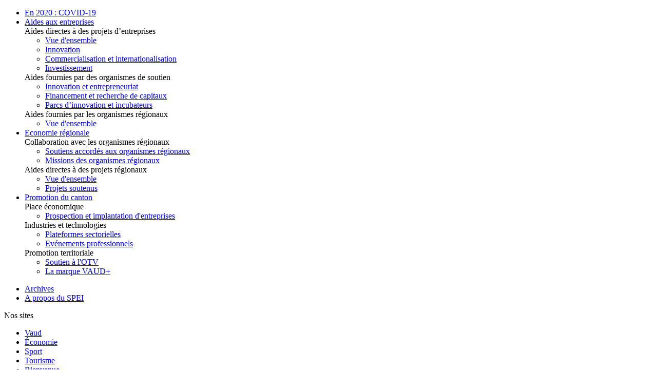

--- FILE ---
content_type: text/html; charset=utf-8
request_url: https://rapportannuel2020.vaud-economie.ch/login?returnurl=%2Fgeneral%2Fa-propos-du-spei
body_size: 30034
content:
<!DOCTYPE html>
<html  lang="fr-CH">
<head id="Head">
<!--*********************************************-->
<!-- DNN Platform - http://www.dnnsoftware.com   -->
<!-- Copyright (c) 2002-2018, by DNN Corporation -->
<!--*********************************************-->
<!-- Global site tag (gtag.js) - Google Analytics -->
<script async src="https://www.googletagmanager.com/gtag/js?id=UA-119668081-5"></script>
<script>
  window.dataLayer = window.dataLayer || [];
  function gtag(){dataLayer.push(arguments);}
  gtag('js', new Date());

  gtag('config', 'UA-119668081-5');
</script>
<!-- Google Tag Manager -->
<script>(function(w,d,s,l,i){w[l]=w[l]||[];w[l].push({'gtm.start':
new Date().getTime(),event:'gtm.js'});var f=d.getElementsByTagName(s)[0],
j=d.createElement(s),dl=l!='dataLayer'?'&l='+l:'';j.async=true;j.src=
'https://www.googletagmanager.com/gtm.js?id='+i+dl;f.parentNode.insertBefore(j,f);
})(window,document,'script','dataLayer','GTM-TPR8BM3');</script>
<!-- End Google Tag Manager --><title>
	Identification
</title><meta id="MetaKeywords" name="KEYWORDS" content=",DotNetNuke,DNN" /><meta id="MetaGenerator" name="GENERATOR" content="DotNetNuke " /><meta id="MetaRobots" name="ROBOTS" content="NOINDEX, NOFOLLOW" /><link href="/Resources/Shared/stylesheets/dnndefault/7.0.0/default.css?cdv=198" type="text/css" rel="stylesheet"/><link href="/DesktopModules/Admin/Authentication/module.css?cdv=198" type="text/css" rel="stylesheet"/><link href="https://maxcdn.bootstrapcdn.com/font-awesome/4.7.0/css/font-awesome.min.css?cdv=198" type="text/css" rel="stylesheet"/><link href="/Portals/_default/skins/plurial/skin.css?cdv=198" type="text/css" rel="stylesheet"/><link href="/Portals/_default/skins/plurial/theme.css?v=1.0.18&amp;cdv=198" type="text/css" rel="stylesheet"/><script src="/Resources/libraries/jQuery/03_02_01/jquery.js?cdv=198" type="text/javascript"></script><script src="/Resources/libraries/jQuery-UI/01_12_01/jquery-ui.js?cdv=198" type="text/javascript"></script><link rel='SHORTCUT ICON' href='/Portals/14/favicon.ico?ver=2018-05-25-085550-000' type='image/x-icon' /><meta name="og:locale" content="fr_CH" /><meta name="og:type" content="article" /><meta name="og:title" content="Bienvenue sur le rapport annuel 2019 de la promotion économique du canton de Vaud" /><meta name="og:description" /><meta name="og:image" content="https://rapportannuel2020.vaud-economie.ch/Portals/_default/skins/plurial/Images/og_eco.png" /><meta name="searchimage" content="https://rapportannuel2020.vaud-economie.ch/Portals/_default/skins/plurial/Images/og_eco.png" /><meta name="twitter:title" content="Bienvenue sur le rapport annuel 2019 de la promotion économique du canton de Vaud" /><meta name="twitter:site" content="Bienvenue sur le rapport annuel 2019 de la promotion économique du canton de Vaud" /><meta name="twitter:description" /><meta name="twitter:card" content="summary_large_image" /><meta name="twitter:image" content="https://rapportannuel2020.vaud-economie.ch/Portals/_default/skins/plurial/Images/og_eco.png" /><link rel="canonical" href="https://rapportannuel2020.vaud-economie.ch/" /><meta name="viewport" content="width=device-width, initial-scale=1.0, maximum-scale=1.0, minimum-scale=1.0, user-scalable=no" /></head>
<body id="Body">
    
    <form method="post" action="/login?returnurl=%2Fgeneral%2Fa-propos-du-spei" id="Form" enctype="multipart/form-data">
<div class="aspNetHidden">
<input type="hidden" name="__EVENTTARGET" id="__EVENTTARGET" value="" />
<input type="hidden" name="__EVENTARGUMENT" id="__EVENTARGUMENT" value="" />
<input type="hidden" name="__VIEWSTATE" id="__VIEWSTATE" value="LX0qB0lJjduc+rY0xQiPt+idSKKfs1gAnUhUgx+Ge1IDwoIxaDIwZ+xqR2aBgAcYq/+ecjYWzk/5ePZLvjP9K8BK834AdQQWp+oYhIHExgs50vk97mJ3XgdOYn8kglvebfbkBkUoRu5z/Pyb86dgAB4j1BiLVtfaKOlMliYn/ORUdeeHtH/7Hqjdk+Q4BsSfY0+4QgNrX6wh78OplaWwOgdDMq+uIaDsJXL8jd1Ka4XrVZQFWVpjqlfqlZDIksOvmHpsMM9ronfmwaALNsU+waEWVbQ5TzIxFSkdHk8S29YY0NJLerEbL62FYq5kDKvdgR8U3ZoWYHxUXOEUZxddkKvxJUc9a7Ix4BIGZWaVl9S/38lEB6+5Ctg1sJz5KUxr3tv/Fu1f85WK7TjIGDhdKnQvx4u+s//MChEGrjZ+V8XWK9uq1DhVVJl1kjNgo/tA5Ke1/VGV4hIm4WHP" />
</div>

<script type="text/javascript">
//<![CDATA[
var theForm = document.forms['Form'];
if (!theForm) {
    theForm = document.Form;
}
function __doPostBack(eventTarget, eventArgument) {
    if (!theForm.onsubmit || (theForm.onsubmit() != false)) {
        theForm.__EVENTTARGET.value = eventTarget;
        theForm.__EVENTARGUMENT.value = eventArgument;
        theForm.submit();
    }
}
//]]>
</script>


<script src="/WebResource.axd?d=pynGkmcFUV1_tHxbph-TvEmyKPk3dUkSI9AXPylm5UOye7GlF8LPArhHDtk1&amp;t=637814696020000000" type="text/javascript"></script>


<script type="text/javascript">
//<![CDATA[
var __cultureInfo = {"name":"fr-CH","numberFormat":{"CurrencyDecimalDigits":2,"CurrencyDecimalSeparator":".","IsReadOnly":false,"CurrencyGroupSizes":[3],"NumberGroupSizes":[3],"PercentGroupSizes":[3],"CurrencyGroupSeparator":"\u0027","CurrencySymbol":"fr.","NaNSymbol":"Non Numérique","CurrencyNegativePattern":8,"NumberNegativePattern":1,"PercentPositivePattern":1,"PercentNegativePattern":1,"NegativeInfinitySymbol":"-∞","NegativeSign":"-","NumberDecimalDigits":2,"NumberDecimalSeparator":".","NumberGroupSeparator":"\u0027","CurrencyPositivePattern":3,"PositiveInfinitySymbol":"+∞","PositiveSign":"+","PercentDecimalDigits":2,"PercentDecimalSeparator":".","PercentGroupSeparator":"\u0027","PercentSymbol":"%","PerMilleSymbol":"‰","NativeDigits":["0","1","2","3","4","5","6","7","8","9"],"DigitSubstitution":1},"dateTimeFormat":{"AMDesignator":"","Calendar":{"MinSupportedDateTime":"\/Date(-62135596800000)\/","MaxSupportedDateTime":"\/Date(253402297199999)\/","AlgorithmType":1,"CalendarType":1,"Eras":[1],"TwoDigitYearMax":2029,"IsReadOnly":false},"DateSeparator":".","FirstDayOfWeek":1,"CalendarWeekRule":2,"FullDateTimePattern":"dddd d MMMM yyyy HH:mm:ss","LongDatePattern":"dddd d MMMM yyyy","LongTimePattern":"HH:mm:ss","MonthDayPattern":"d MMMM","PMDesignator":"","RFC1123Pattern":"ddd, dd MMM yyyy HH\u0027:\u0027mm\u0027:\u0027ss \u0027GMT\u0027","ShortDatePattern":"dd.MM.yyyy","ShortTimePattern":"HH:mm","SortableDateTimePattern":"yyyy\u0027-\u0027MM\u0027-\u0027dd\u0027T\u0027HH\u0027:\u0027mm\u0027:\u0027ss","TimeSeparator":":","UniversalSortableDateTimePattern":"yyyy\u0027-\u0027MM\u0027-\u0027dd HH\u0027:\u0027mm\u0027:\u0027ss\u0027Z\u0027","YearMonthPattern":"MMMM yyyy","AbbreviatedDayNames":["dim.","lun.","mar.","mer.","jeu.","ven.","sam."],"ShortestDayNames":["di","lu","ma","me","je","ve","sa"],"DayNames":["dimanche","lundi","mardi","mercredi","jeudi","vendredi","samedi"],"AbbreviatedMonthNames":["janv.","févr.","mars","avr.","mai","juin","juil.","août","sept.","oct.","nov.","déc.",""],"MonthNames":["janvier","février","mars","avril","mai","juin","juillet","août","septembre","octobre","novembre","décembre",""],"IsReadOnly":false,"NativeCalendarName":"calendrier grégorien","AbbreviatedMonthGenitiveNames":["janv.","févr.","mars","avr.","mai","juin","juil.","août","sept.","oct.","nov.","déc.",""],"MonthGenitiveNames":["janvier","février","mars","avril","mai","juin","juillet","août","septembre","octobre","novembre","décembre",""]},"eras":[1,"ap. J.-C.",null,0]};//]]>
</script>

<script src="/ScriptResource.axd?d=NJmAwtEo3IrIguNQNx-GHpR-vaYeRMInJnTHvG3TpBZfrS8YF9mLGpkcHRGnE9LeTTHuGb6D7p4f5wLlzTYhH_LFr7_keln0jbP1sTw4OjYRDGjDQ5Yweyo3iIkmaGhf50FU6Q2&amp;t=49337fe8" type="text/javascript"></script>
<script src="/ScriptResource.axd?d=dwY9oWetJoKhRkeWXmoO8eG8tK-OYn9EnhZlZCX6q8VWe96Dm1U5e49bUGO-4Fk25f_JAFUlu-gxrfLLZk3Fh67pQTlDnyA8E-ZYUJEnwEmgunCSXPuLVyfCF7eivGKq12CP_u0JtBaAfvR30&amp;t=49337fe8" type="text/javascript"></script>
<div class="aspNetHidden">

	<input type="hidden" name="__VIEWSTATEGENERATOR" id="__VIEWSTATEGENERATOR" value="CA0B0334" />
	<input type="hidden" name="__VIEWSTATEENCRYPTED" id="__VIEWSTATEENCRYPTED" value="" />
	<input type="hidden" name="__EVENTVALIDATION" id="__EVENTVALIDATION" value="gnktOV0OPgFIV693Nj7JxCy/mXXYcWLzXc2H8EoFMEHpXAsuVTgfeN3bzO7l0Ho2H9XVlgM3q4m5gnUFv49XQG3WtEHK0/GfNt5gjD9I8u/ZChdeklrC4n9NpalT82BolyQvzK46HKXhtgJ9xqn+FMcnIfydyClaC4jBeJOD+L9eADFiwLJKxZ3frDm0voNUCr5fhw==" />
</div><script src="/js/dnn.js?cdv=198" type="text/javascript"></script><script src="/js/dnn.modalpopup.js?cdv=198" type="text/javascript"></script><script src="/Resources/Shared/Scripts/jquery/jquery.hoverIntent.min.js?cdv=198" type="text/javascript"></script><script src="/Portals/_default/skins/plurial/js/jquery.nice-select.min.js?cdv=198" type="text/javascript"></script><script src="/Portals/_default/skins/plurial/js/scripts.js?v=1.1.3&amp;cdv=198" type="text/javascript"></script><script src="/Portals/_default/skins/plurial/js/jquery.inview.min.js?cdv=198" type="text/javascript"></script><script src="/js/dnncore.js?cdv=198" type="text/javascript"></script><script src="/Resources/Shared/Scripts/dnn.jquery.js?cdv=198" type="text/javascript"></script>
<script type="text/javascript">
//<![CDATA[
Sys.WebForms.PageRequestManager._initialize('ScriptManager', 'Form', [], [], [], 90, '');
//]]>
</script>

        
        
        


<style>
    .logo-topbar { background-image: url(/Portals/14/Images/Skin/logo-topbar.png); }
    @media (max-width: 1366px) {
        .logo-topbar { background-image: url(/Portals/14/Images/Skin/logo-topbar-small.png); width: 305px; }
    }
</style>



<!-- Menu back -->
<div class="menu-back site-14">
    <div class="container">
        <div>
            <div class="logo-topbar"><div class="logo-topbar-link" onclick="location='/'"></div></div>
            <div class="menu-back-top"></div>
            <div class="menu-back-main"></div>
        </div>
    </div>
</div>
<!-- /.Menu back -->

<!--Header -->
<div class="nav-fixed site-14">
	<header role="banner" class="container">
	    <div id="mainHeader-inner">
	        <nav class="navbar navbar-expand-lg navbar-dark" role="navigation">
	            <a class="navbar-toggler navbar-toggler-right collapsed" data-toggle="collapse" href="#navbar-collapse" aria-expanded="false">
	                <span class="navbar-toggler-icon"></span>
	            </a>
	            <div id="navbar-collapse" class="collapse navbar-collapse">
                    <div style="width: 100%">
                        <div class="navbar-main navbar-collapse always-right">
                            

    <ul class='navbar-nav topLevel'>
		<li  class="nav-item first">
            <a class="nav-link" href="https://rapportannuel2020.vaud-economie.ch/en-2020-covid-19" >En 2020 : COVID-19</a>
        </li>
		<li  class="nav-item">
            <div class='vaud-menu'>
                <a href="https://rapportannuel2020.vaud-economie.ch/aides-aux-entreprises">Aides aux entreprises</a>
                	<div class="sections sections-col-3">
        <div class="sections-flex">
		    <div class="section">
                <div class="section-title"><span>Aides directes &#224; des projets d’entreprises</span></div>
    <ul class="section">
		<li  class="nav-item first">
            <a href="https://rapportannuel2020.vaud-economie.ch/aides-aux-entreprises/aides-directes-a-des-projets-dentreprises/vue-densemble" >Vue d&#39;ensemble</a>

        </li>
		<li  class="nav-item">
            <a href="https://rapportannuel2020.vaud-economie.ch/aides-aux-entreprises/aides-directes-a-des-projets-dentreprises/innovation" >Innovation</a>

        </li>
		<li  class="nav-item">
            <a href="https://rapportannuel2020.vaud-economie.ch/aides-aux-entreprises/aides-directes-a-des-projets-dentreprises/commercialisation-et-internationalisation" >Commercialisation et internationalisation</a>

        </li>
		<li  class="nav-item last">
            <a href="https://rapportannuel2020.vaud-economie.ch/aides-aux-entreprises/aides-directes-a-des-projets-dentreprises/investissement" >Investissement</a>

        </li>
    </ul>
            </div>
		    <div class="section">
                <div class="section-title"><span>Aides fournies par des organismes de soutien</span></div>
    <ul class="section">
		<li  class="nav-item first">
            <a href="https://rapportannuel2020.vaud-economie.ch/aides-aux-entreprises/aides-fournies-par-des-organismes-de-soutien/innovation-et-entrepreneuriat" >Innovation et entrepreneuriat</a>

        </li>
		<li  class="nav-item">
            <a href="https://rapportannuel2020.vaud-economie.ch/aides-aux-entreprises/aides-fournies-par-des-organismes-de-soutien/financement-et-recherche-de-capitaux" >Financement et recherche de capitaux</a>

        </li>
		<li  class="nav-item last">
            <a href="https://rapportannuel2020.vaud-economie.ch/aides-aux-entreprises/aides-fournies-par-des-organismes-de-soutien/parcs-dinnovation-et-incubateurs" >Parcs d’innovation et incubateurs</a>

        </li>
    </ul>
            </div>
		    <div class="section">
                <div class="section-title"><span>Aides fournies par les organismes r&#233;gionaux</span></div>
    <ul class="section">
		<li  class="nav-item first last">
            <a href="https://rapportannuel2020.vaud-economie.ch/aides-aux-entreprises/aides-fournies-par-les-organismes-regionaux/vue-densemble" >Vue d&#39;ensemble</a>

        </li>
    </ul>
            </div>
	    </div>
    </div>

                <span class="menu-btn" onclick="toggleMenu($(this))"></span>
            </div>
        </li>
		<li  class="nav-item">
            <div class='vaud-menu'>
                <a href="https://rapportannuel2020.vaud-economie.ch/economie-regionale">Economie r&#233;gionale</a>
                	<div class="sections sections-col-2">
        <div class="sections-flex">
		    <div class="section">
                <div class="section-title"><span>Collaboration avec les organismes r&#233;gionaux</span></div>
    <ul class="section">
		<li  class="nav-item first">
            <a href="https://rapportannuel2020.vaud-economie.ch/economie-regionale/collaboration-avec-les-organismes-regionaux/soutiens-accordes-aux-organismes-regionaux" >Soutiens accord&#233;s aux organismes r&#233;gionaux</a>

        </li>
		<li  class="nav-item last">
            <a href="https://rapportannuel2020.vaud-economie.ch/economie-regionale/collaboration-avec-les-organismes-regionaux/missions-des-organismes-regionaux" >Missions des organismes r&#233;gionaux</a>

        </li>
    </ul>
            </div>
		    <div class="section">
                <div class="section-title"><span>Aides directes &#224; des projets r&#233;gionaux</span></div>
    <ul class="section">
		<li  class="nav-item first">
            <a href="https://rapportannuel2020.vaud-economie.ch/economie-regionale/aides-directes-a-des-projets-regionaux/vue-densemble" >Vue d&#39;ensemble</a>

        </li>
		<li  class="nav-item last">
            <a href="https://rapportannuel2020.vaud-economie.ch/economie-regionale/aides-directes-a-des-projets-regionaux/projets-soutenus" >Projets soutenus</a>

        </li>
    </ul>
            </div>
	    </div>
    </div>

                <span class="menu-btn" onclick="toggleMenu($(this))"></span>
            </div>
        </li>
		<li  class="nav-item last">
            <div class='vaud-menu'>
                <a href="https://rapportannuel2020.vaud-economie.ch/promotion-du-canton">Promotion du canton</a>
                	<div class="sections sections-col-3">
        <div class="sections-flex">
		    <div class="section">
                <div class="section-title"><span>Place &#233;conomique</span></div>
    <ul class="section">
		<li  class="nav-item first last">
            <a href="https://rapportannuel2020.vaud-economie.ch/promotion-du-canton/place-economique/prospection-et-implantation-dentreprises" >Prospection et implantation d&#39;entreprises</a>

        </li>
    </ul>
            </div>
		    <div class="section">
                <div class="section-title"><span>Industries et technologies</span></div>
    <ul class="section">
		<li  class="nav-item first">
            <a href="https://rapportannuel2020.vaud-economie.ch/promotion-du-canton/industries-et-technologies/plateformes-sectorielles" >Plateformes sectorielles</a>

        </li>
		<li  class="nav-item last">
            <a href="https://rapportannuel2020.vaud-economie.ch/promotion-du-canton/industries-et-technologies/evenements-professionnels" >Ev&#233;nements professionnels</a>

        </li>
    </ul>
            </div>
		    <div class="section">
                <div class="section-title"><span>Promotion territoriale</span></div>
    <ul class="section">
		<li  class="nav-item first">
            <a href="https://rapportannuel2020.vaud-economie.ch/promotion-du-canton/promotion-territoriale/soutien-a-lotv" >Soutien &#224; l&#39;OTV</a>

        </li>
		<li  class="nav-item last">
            <a href="https://rapportannuel2020.vaud-economie.ch/promotion-du-canton/promotion-territoriale/la-marque-vaud" >La marque VAUD+</a>

        </li>
    </ul>
            </div>
	    </div>
    </div>

                <span class="menu-btn" onclick="toggleMenu($(this))"></span>
            </div>
        </li>
    </ul>

                        </div>
                        <div class="navbar-top navbar-collapse">
                            <div>
<ul class="navbar-nav topLevel">
	
    <li class="nav-item ">
    
        <a href="https://rapportannuel2020.vaud-economie.ch/general/archives" class="nav-link" title="Archives" target="">Archives</a>
    
    </li>

    <li class="nav-item ">
    
        <a href="https://rapportannuel2020.vaud-economie.ch/general/a-propos-du-spei" class="nav-link" title="A propos du SPEI" target="">A propos du SPEI</a>
    
    </li>

</ul>
</div>
                            <div>
                                <div class="lang menu-nav"><div class='vaud-menu nav-menu'><span>Nos sites</span><ul class='sites'><li><a href='//www.vaud.swiss'>Vaud</a></li><li><a href='//www.vaud-economie.ch'>Économie</a></li><li><a href='//olympiccapital.ch/'>Sport</a></li><li><a href='//www.region-du-leman.ch/'>Tourisme</a></li><li><a href='//www.vaud-bienvenue.ch'>Bienvenue</a></li></ul><span class='menu-btn' onclick='toggleMenu($(this))'></span></div></div>
                            </div>
                        </div>
                    </div>
	            </div>
	        </nav>
	    </div>
	</header>
</div>
<!-- /.Header -->

<div id="siteWrapper" class="container site-14">
    <div id="siteContent">
        <!-- Page logo -->
        <div id="mainlogo">
	        <a class="navbar-brand" href="/">
	            <img src="/Portals/14/Images/Skin/logo.png" />
	        </a>
        </div>
        <!-- /.Page logo -->

        <!-- Page Title -->
        <div id="maintitle">
            <div id="dnn_PageTitle" class="page-title DNNEmptyPane"></div>
        </div>
        <!-- /.Page Title -->

        

        <div class="content-main">
            <div id="dnn_ContentPane" class="content-pane"><div class="DnnModule DnnModule- DnnModule--1 DnnModule-Admin">
<div class="DNNContainer_noTitle">
	<div id="dnn_ctr_ContentPane"><div id="dnn_ctr_ModuleContent" class="DNNModuleContent ModC">
	
<div class="dnnForm dnnLogin dnnClear">
    <div id="dnn_ctr_Login_pnlLogin">
		
        <div class="loginContent">
            
            <div id="dnn_ctr_Login_pnlLoginContainer" class="LoginPanel">
			<div id="dnn_ctr_Login_DNN">
<div class="dnnForm dnnLoginService dnnClear">
    <div class="dnnFormItem">
		<div class="dnnLabel">
			<label for="dnn_ctr_Login_Login_DNN_txtUsername" id="dnn_ctr_Login_Login_DNN_plUsername" class="dnnFormLabel">Nom d'utilisateur :</label>
		</div>        
        <input name="dnn$ctr$Login$Login_DNN$txtUsername" type="text" id="dnn_ctr_Login_Login_DNN_txtUsername" AUTOCOMPLETE="off" />
    </div>
    <div class="dnnFormItem">
		<div class="dnnLabel">
			<label for="dnn_ctr_Login_Login_DNN_txtPassword" id="dnn_ctr_Login_Login_DNN_plPassword" class="dnnFormLabel">Mot de passe :</label>
		</div>
        <input name="dnn$ctr$Login$Login_DNN$txtPassword" type="password" id="dnn_ctr_Login_Login_DNN_txtPassword" AUTOCOMPLETE="off" />
    </div>
    
    
    <div class="dnnFormItem">
        <label for="dnn_ctr_Login_Login_DNN_cmdLogin" id="dnn_ctr_Login_Login_DNN_lblLogin" class="dnnFormLabel">&nbsp;</label>
        <a id="dnn_ctr_Login_Login_DNN_cmdLogin" title="Connexion" class="dnnPrimaryAction" href="javascript:__doPostBack(&#39;dnn$ctr$Login$Login_DNN$cmdLogin&#39;,&#39;&#39;)">Connexion</a>
		<a id="dnn_ctr_Login_Login_DNN_cancelLink" class="dnnSecondaryAction" CausesValidation="false" href="/general/a-propos-du-spei">Annuler</a>
        
    </div>
	<div class="dnnFormItem">
		<span id="dnn_ctr_Login_Login_DNN_lblLoginRememberMe" class="dnnFormLabel"></span>
		<span class="dnnLoginRememberMe"><input id="dnn_ctr_Login_Login_DNN_chkCookie" type="checkbox" name="dnn$ctr$Login$Login_DNN$chkCookie" /><label for="dnn_ctr_Login_Login_DNN_chkCookie">Reconnexion automatique</label></span>
	</div>
    <div class="dnnFormItem">
        <span class="dnnFormLabel">&nbsp;</span>
        <div class="dnnLoginActions">
            <ul class="dnnActions dnnClear">
                                
                <li id="dnn_ctr_Login_Login_DNN_liPassword"><a id="dnn_ctr_Login_Login_DNN_passwordLink" class="dnnSecondaryAction" onclick="return dnnModal.show(&#39;https://rapportannuel2020.vaud-economie.ch/home/ctl/sendpassword?returnurl=https://rapportannuel2020.vaud-economie.ch/&amp;popUp=true&#39;,/*showReturn*/true,300,650,true,&#39;&#39;)" href="https://rapportannuel2020.vaud-economie.ch/home/ctl/sendpassword?returnurl=https://rapportannuel2020.vaud-economie.ch/">Réinitialiser le mot de passe</a></li>
            </ul>
        </div>
    </div>
</div>

    <script type="text/javascript">
        /*globals jQuery, window, Sys */
        (function ($, Sys) {
            const disabledActionClass = "dnnDisabledAction";
            const actionLinks = $('a[id^="dnn_ctr_Login_Login_DNN"]');
            function isActionDisabled($el) {
                return $el && $el.hasClass(disabledActionClass);
            }
            function disableAction($el) {
                if ($el == null || $el.hasClass(disabledActionClass)) {
                    return;
                }
                $el.addClass(disabledActionClass);
            }
            function enableAction($el) {
                if ($el == null) {
                    return;
                }
                $el.removeClass(disabledActionClass);
            }
            function setUpLogin() {                
                $.each(actionLinks || [], function (index, action) {
                    var $action = $(action);
                    $action.click(function () {
                        var $el = $(this);
                        if (isActionDisabled($el)) {
                            return false;
                        }
                        disableAction($el);
                    });
                });
            }
		
            $(document).ready(function () {
                $(document).on('keydown', '.dnnLoginService', function (e) {
                    if ($(e.target).is('input:text,input:password') && e.keyCode === 13) {
                        var $loginButton = $('#dnn_ctr_Login_Login_DNN_cmdLogin');
                        if (isActionDisabled($loginButton)) {
                            return false;
                        }
                        disableAction($loginButton);
                        window.setTimeout(function () { eval($loginButton.attr('href')); }, 100);
                        e.preventDefault();
                        return false;
                    }
                });

                setUpLogin();
                Sys.WebForms.PageRequestManager.getInstance().add_endRequest(function () {
                    $.each(actionLinks || [], function (index, item) {
                        enableAction($(item));
                    });
                    setUpLogin();
                });
            });
        }(jQuery, window.Sys));
    </script>

</div>
		</div>
            <div class="dnnSocialRegistration">
                <div id="socialControls">
                    <ul class="buttonList">
                        
                    </ul>
                </div>
            </div>
        </div>
    
	</div>
    
    
    
    
</div>
</div></div>
	<div class="clear"></div>
</div>
</div></div>
        </div>

        <!-- Prev/Next page -->
        

        <!-- Footer -->
        <footer role="contentinfo">
            <div class="row">
                <div class="col-lg-12 footer-info"><img src="/Portals/14/Images/Skin/logo-footer.png" /></div>
                <div class="col-lg-3 footer-info">
                    <span>Département de l'économie, de l'innovation, de l'emploi et du patrimoine (DEIEP)<br />
                    Rue Caroline 11<br />
                    CH–1014 Lausanne</span>

                    

                    <p class="footer-contact">+41 21 316 60 21<br />
                    <a href="mailto:info@vaud-economie.ch">info@vaud-economie.ch</a></p>
                </div>
                <div class="col-lg-4 offset-lg-1">
                    
    <ul class='footer-menu'>
		<li  class="footer-item first">
            <a class="footer-link" href="https://rapportannuel2020.vaud-economie.ch/en-2020-covid-19" >En 2020 : COVID-19</a>
        </li>
		<li  class="footer-item">
            <a class="footer-link" href="https://rapportannuel2020.vaud-economie.ch/aides-aux-entreprises" >Aides aux entreprises</a>
        </li>
		<li  class="footer-item">
            <a class="footer-link" href="https://rapportannuel2020.vaud-economie.ch/economie-regionale" >Economie r&#233;gionale</a>
        </li>
		<li  class="footer-item last">
            <a class="footer-link" href="https://rapportannuel2020.vaud-economie.ch/promotion-du-canton" >Promotion du canton</a>
        </li>
    </ul>

                </div>
                <div class="col-lg-4">
                    
    <ul class='footer-menu'>
		<li  class="footer-item first">
            <a class="footer-link" href="https://rapportannuel2020.vaud-economie.ch/general/archives" >Archives</a>
        </li>
		<li  class="footer-item last">
            <a class="footer-link" href="https://rapportannuel2020.vaud-economie.ch/general/a-propos-du-spei" >A propos du SPEI</a>
        </li>
    </ul>

                </div>
            </div>
        </footer>
        <div class="login-section">
            <span id="dnn_COPYRIGHT1_lblCopyright" class="SkinObject">© VAUD 2026</span>
 - <a href="/mentions-legales">Mentions légales</a> - 
<div id="dnn_LOGIN1_loginGroup" class="loginGroup">
    <a id="dnn_LOGIN1_enhancedLoginLink" title="Connexion" class="LoginLink" rel="nofollow" onclick="return dnnModal.show(&#39;https://rapportannuel2020.vaud-economie.ch/login?returnurl=/login&amp;popUp=true&#39;,/*showReturn*/true,300,650,true,&#39;&#39;)" href="https://rapportannuel2020.vaud-economie.ch/login?returnurl=%2flogin">Connexion</a>
</div>
        </div>
        <!-- /.Footer -->

    </div>
    <!-- /.SiteContent -->
</div>
<!-- /.SiteWrapper -->


<!--CDF(Css|https://maxcdn.bootstrapcdn.com/font-awesome/4.7.0/css/font-awesome.min.css?cdv=198|DnnPageHeaderProvider|14)-->

<!--CDF(Css|/Portals/_default/skins/plurial/theme.css?v=1.0.18&cdv=198|DnnPageHeaderProvider|100)-->



<!--CDF(Javascript|https://maxcdn.bootstrapcdn.com/bootstrap/4.0.0/js/bootstrap.min.js?cdv=198|DnnFormBottomProvider|100)-->
<!--CDF(Javascript|/Portals/_default/skins/plurial/js/jquery.nice-select.min.js?cdv=198|DnnBodyProvider|100)-->
<!--CDF(Javascript|/Portals/_default/skins/plurial/js/scripts.js?v=1.1.3&cdv=198|DnnBodyProvider|100)-->

<!--CDF(Javascript|/Portals/_default/skins/plurial/js/jquery.inview.min.js?cdv=198|DnnBodyProvider|100)-->
<!--[if IE]>
    <link rel="stylesheet" type="text/css" href="/Portals/_default/skins/plurial/skin-ie.css" />
<![endif]-->


        <input name="ScrollTop" type="hidden" id="ScrollTop" />
        <input name="__dnnVariable" type="hidden" id="__dnnVariable" autocomplete="off" value="`{`__scdoff`:`1`}" />
        <script src="https://maxcdn.bootstrapcdn.com/bootstrap/4.0.0/js/bootstrap.min.js?cdv=198" type="text/javascript"></script>
    

<script type="text/javascript">
//<![CDATA[
__dnn_SetInitialFocus('dnn_ctr_Login_Login_DNN_txtUsername');//]]>
</script>
</form>
    <!--CDF(Javascript|/js/dnncore.js?cdv=198|DnnBodyProvider|100)--><!--CDF(Javascript|/js/dnn.modalpopup.js?cdv=198|DnnBodyProvider|50)--><!--CDF(Css|/Resources/Shared/stylesheets/dnndefault/7.0.0/default.css?cdv=198|DnnPageHeaderProvider|5)--><!--CDF(Css|/Portals/_default/skins/plurial/skin.css?cdv=198|DnnPageHeaderProvider|15)--><!--CDF(Css|/DesktopModules/Admin/Authentication/module.css?cdv=198|DnnPageHeaderProvider|10)--><!--CDF(Javascript|/js/dnn.js?cdv=198|DnnBodyProvider|12)--><!--CDF(Javascript|/Resources/Shared/Scripts/jquery/jquery.hoverIntent.min.js?cdv=198|DnnBodyProvider|55)--><!--CDF(Javascript|/Resources/Shared/Scripts/jquery/jquery.hoverIntent.min.js?cdv=198|DnnBodyProvider|55)--><!--CDF(Javascript|/Resources/Shared/Scripts/dnn.jquery.js?cdv=198|DnnBodyProvider|100)--><!--CDF(Javascript|/Resources/libraries/jQuery-UI/01_12_01/jquery-ui.js?cdv=198|DnnPageHeaderProvider|10)--><!--CDF(Javascript|/Resources/libraries/jQuery/03_02_01/jquery.js?cdv=198|DnnPageHeaderProvider|5)-->
    
</body>
</html>